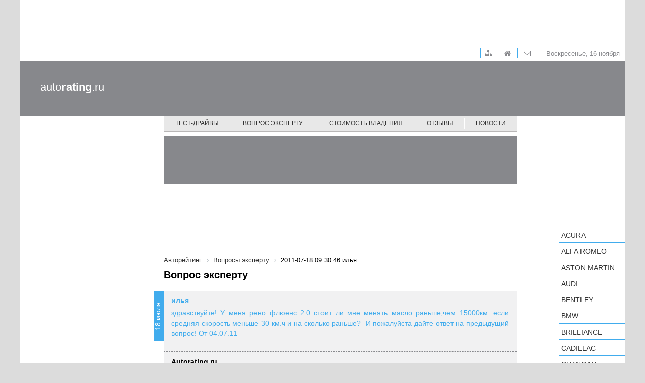

--- FILE ---
content_type: text/css
request_url: https://autorating.ru/bitrix/cache/css/s1/main/page_825c9f4aabf17772122599e66077af76/page_825c9f4aabf17772122599e66077af76_v1.css?17388550276671
body_size: 1619
content:


/* Start:/bitrix/templates/main/components/bitrix/system.pagenavigation/round/style.css?14804500662492*/
.nav-string{
	padding: 10px 0 0;
}
.bx-pagination {
	margin: 0;
}
.bx-pagination .bx-pagination-container {
	text-align: center;
	position: relative;
}
.bx-pagination .bx-pagination-container ul {
	padding: 0;
	margin: 0;
	list-style: none;
	display: inline-block;
}
.bx-pagination .bx-pagination-container ul li {
	display: inline-block;
	margin: 0 2px 0px 2px;
}
.bx-pagination .bx-pagination-container ul li span{
    -webkit-transition: color .3s ease, background-color .3s ease, border-color .3s ease;
       -moz-transition: color .3s ease, background-color .3s ease, border-color .3s ease;
    	-ms-transition: color .3s ease, background-color .3s ease, border-color .3s ease;
    	 -o-transition: color .3s ease, background-color .3s ease, border-color .3s ease;
    		transition: color .3s ease, background-color .3s ease, border-color .3s ease;
	background: #F1F1F2;
	padding: 0 8px;
	display: block;
	height: 32px;
	min-width: 32px;
	line-height: 32px;
	color: #333;
	font-size: 14px;
	border-radius: 16px;
	vertical-align: middle;
	-webkit-box-sizing: border-box;
	-moz-box-sizing: border-box;
	box-sizing: border-box;
}
.bx-pagination .bx-pagination-container ul li a {
	text-decoration: none;
	display: block;
	border-radius: 16px;
	display: block;
	height: 32px;
	min-width: 32px;
	line-height: 32px;
	color: #333;
	vertical-align: middle;
}
.bx-pagination .bx-pagination-container ul li a:hover span{
	background: #e8e8e8;
}
.bx-pagination .bx-pagination-container ul li.bx-active span{
	background: #41aced;
	color: #fff;
}
.bx-pagination .bx-pagination-container ul li.bx-pag-all a span,
.bx-pagination .bx-pagination-container ul li.bx-pag-prev a span,
.bx-pagination .bx-pagination-container ul li.bx-pag-next a span {
	background: #fff;
	border: 2px solid #F1F1F2;
	line-height: 28px;
	padding: 0 10px;
	color: #333;
}
.bx-pagination .bx-pagination-container ul li.bx-pag-all span,
.bx-pagination .bx-pagination-container ul li.bx-pag-prev span,
.bx-pagination .bx-pagination-container ul li.bx-pag-next span{
	color: #aab1b4;
	background: #fff;
	border: 2px solid #F1F1F2;
	line-height: 28px;
	padding: 0 8px;
}
.bx-pagination .bx-pagination-container ul li.bx-pag-all a:hover span,
.bx-pagination .bx-pagination-container ul li.bx-pag-prev a:hover span,
.bx-pagination .bx-pagination-container ul li.bx-pag-next a:hover span {
	background: #fff;
	border-color: #e8e8e8;
	color: #000;
}

/* End */


/* Start:/bitrix/templates/main/components/bitrix/news.list/ask-expert-full/style.css?14812798653747*/
.expert-question-list{
	padding: 10px 0;
}

.expert-question-container{

	padding-bottom:10px;

}

.expert-question{
	background-color: #F1F1F2;
	padding:10px 15px;
	border-bottom:1px dashed #87888c;
	position:relative;
	min-height: 100px;
}

.toolbar-editor__btn.hide{
	display:none;
}

.expert-question__date{
    height: 14px;
    width: 100px;
    padding: 3px 0;
    background: #41aced;
    color: #FFFFFF;
    position: absolute;
    top: 100px;
    left: -20px;
    line-height: 11px;
    text-decoration: none;
    text-align: center;
    text-transform: lowercase;
    transform: rotate(270deg);
    -o-transform: rotate(270deg);
    -ms-transform: rotate(270deg);
    -moz-transform: rotate(270deg);
    -webkit-transform: rotate(270deg);
    transform-origin: top left;
	z-index: 10;
}

.expert-question__name{
	font-size:14px;
	font-weight:bold;
	line-height:20px;
	color:#41aced;
	padding-bottom:4px;
}

.expert-question__text{
	font-size:14px;
	line-height:20px;
	color:#41aced;
	text-align: justify;
}

.expert-answer{
	padding:10px 15px 30px;
	position:relative;
	background-color: #F1F1F2;
}

.expert-answer__name{
	font-size:14px;
	font-weight:bold;
	line-height:20px;
	padding-bottom:4px;
}

.expert-answer__text{
	font-size:14px;
	line-height:20px;
	text-align: justify;
}

.expert-answer__link{
	width: 92px;
    height: 12px;
    background: #87888c;
    padding: 6px 0;
    line-height: 12px;
    position: absolute;
    bottom: 0px;
    right: 0;
    font-size: 12px;
    text-transform: uppercase;
    text-align: center;
    color: #fff;
    text-decoration: none;
}

.expert-answer__link:hover{
    background: #7F7F7F;
}

.expert-answer__separator{
	height: 2px;
	background-color: #8e8e8e;
	border-bottom: 1px solid #FFF;
}

.toolbar-editor{
	position:absolute;
	bottom:-34px;
	right:5px;
	width:168px;
	height:32px;
	font-size:0px;
	background-color:#F7F7F7;
	padding:6px 4px;
	border:1px solid #8e8e8e;
	border-radius:2px;
}

.toolbar-editor__btn{
	width:32px;
	height:32px;
	display:inline-block;
	vertical-align:top;
	text-align: center;
	margin:0 5px;
	font-size:18px;
	line-height:18px;
	padding:4px 0;
	border: 1px solid #87888C;
	box-sizing: border-box;
	color:#FFFFFF;
	background-color:#87888C;
	border-radius:2px;
	cursor:pointer;
	
	-webkit-transition-duration: 0.5s;
	-o-transition-duration: 0.5s;
	-moz-transition-duration: 0.5s;
	transition-duration: 0.5s;
}

.toolbar-editor__btn:hover{
	background-color: #333333;
	border: 1px solid #333333;
}


.expert-form{
	border-top:1px solid #FFF;
	border-bottom:1px solid #FFF;
	width:100%;
	padding:30px 10px 10px;
	background-color: #F1F1F2;
    box-sizing: border-box;
	position:relative;
	display:none;
}
.frm-add-answer__answer-value textarea{
	width:100%;
	height:90px
}
.frm-button-send{
	margin:10px 0;
	text-align: right;
}
.frm-add-answer_title{
	position:absolute;
	left:10px;
	top:10px;
	font-size:14px;
	font-weight:bold;
}

@media screen and (max-width: 1199px) { /*960-1024*/
	.expert-question{
		padding:10px 10px;
	}


	.expert-answer{
		padding:10px 10px 20px;
		position:relative;
	}

	
	.mp-expert_date{
		display:none;
	}
}
@media screen and (max-width: 1023px) { /*960-1024*/
	.expert-question__date{
		height: 14px;
		width: 100px;
		padding: 10px 10px 0 0;
		background: transparent;
		color: #333;
		position: absolute;
		top: 0px;
		left: inherit;
		right: 0px;
		line-height: 20px;
		text-decoration: none;
		text-align: right;
		text-transform: lowercase;
		transform: inherit;
		-o-transform: inherit;
		-ms-transform: inherit;
		-moz-transform: inherit;
		-webkit-transform: inherit;
		transform-origin: top left;
		z-index: 10;
		font-size:12px;
		font-weight: bold;
	}
}
	
@media screen and (max-width: 960px) { /*320-960*/


}
/* End */
/* /bitrix/templates/main/components/bitrix/system.pagenavigation/round/style.css?14804500662492 */
/* /bitrix/templates/main/components/bitrix/news.list/ask-expert-full/style.css?14812798653747 */


--- FILE ---
content_type: text/plain
request_url: https://www.google-analytics.com/j/collect?v=1&_v=j102&a=367401086&t=pageview&_s=1&dl=https%3A%2F%2Fautorating.ru%2Fexpert%2Fquestion.php%3FSECTION_ID%3D15071&ul=en-us%40posix&dt=%D0%92%D0%BE%D0%BF%D1%80%D0%BE%D1%81%20%D1%8D%D0%BA%D1%81%D0%BF%D0%B5%D1%80%D1%82%D1%83&sr=1280x720&vp=1280x720&_u=IGBAgEABAAAAACAAI~&jid=276959940&gjid=619108849&cid=347732589.1763303824&tid=UA-6159190-4&_gid=1046767939.1763303824&_slc=1&z=471262421
body_size: -449
content:
2,cG-CN3YQFMJ4X

--- FILE ---
content_type: application/javascript
request_url: https://autorating.ru/bitrix/cache/js/s1/main/page_15f9128a38c450fe6a3874330503ae40/page_15f9128a38c450fe6a3874330503ae40_v1.js?17388550283487
body_size: 965
content:

; /* Start:"a:4:{s:4:"full";s:91:"/bitrix/templates/main/components/bitrix/news.list/ask-expert-full/script.js?14812854153112";s:6:"source";s:76:"/bitrix/templates/main/components/bitrix/news.list/ask-expert-full/script.js";s:3:"min";s:0:"";s:3:"map";s:0:"";}"*/
$(document).ready(function(){
	$(".toolbar-editor__btn").on('click', function(){
		var id = $(this).attr("elem");
		var type = $(this).attr("type");
		var elem = $(this);
		
		switch (type)
		{
			case "del":
					
					$.ajax({
						method: "POST",
						url: "/ajax/del-question-expert.php",
						dataType: 'json',
						data:{'id':id},
						success: function(data) {
							if (data["STRUTUS"])
							{
								location.href=location.href;
							}
						}
					});
			break;
			
			case "hide":
					$.ajax({
						method: "POST",
						url: "/ajax/hide-question-expert.php",
						dataType: 'json',
						data:{'id':id},
						success: function(data) {
							if (data["STRUTUS"])
							{

								location.href=location.href;
								
							}
						}
					});
			break;
			
			case "show":
					$.ajax({
						method: "POST",
						url: "/ajax/show-question-expert.php",
						dataType: 'json',
						data:{'id':id},
						success: function(data) {
							if (data["STRUTUS"])
							{
								location.href=location.href;
							}
						}
					});
			break;
			
			case "edit":
				var elem = $(this).attr("elem");
				var text = "";
				$(".expert-question").each(function(){
				
					if ( $(this).attr("elem") == elem)
					{
						text = $(this).find(".expert-question__text").text();
						text= text.trim();
					}
				})
				
				
				if (text.length == 0)
				{
					$(".expert-answer").each(function(){
						if ( $(this).attr("elem") == elem)
						{
							text = $(this).find(".expert-answer__text").text();
							text= text.trim();
						}
					})
				}
				
				
				
				$(".expert-form").each(function(){
					if ( $(this).attr("elem") == elem)
					{
						if ( $(this).is( ":visible" ) )
						{
							$(this).hide();
						}
						else
						{
							$(this).find("input[name='type']").val("edit");

							$(this).find(".frm-add-answer_title").text("Редактировать");
							$(this).find("textarea").val(text);
							$(this).show();
						}
					}
				})
			break;
			
			case "answer":
				var elem = $(this).attr("elem");
				$(".expert-form").each(function(){
					if ( $(this).attr("elem") == elem)
					{
						if ( $(this).is( ":visible" ) )
						{
							$(this).hide();
						}
						else
						{
							$(this).find("input[name='type']").val("answer");
							
							$(this).find(".frm-add-answer_title").text("Ответить");
							$(this).show();
						}
					}
				})
				
			break;
		}
		

	})
	
	$(".frm-button-send").on('click', function(){
			var postData = $(this).parent("form").serialize();
			var url = "/ajax/add-answer-expert.php";
			
			if ( $(this).parent("form").find('input[name="type"]').val() == 'edit' )
			{
				url = "/ajax/edit-question-expert.php";
			}
			
			$.ajax({
				method: "POST",
				url: url,
				dataType: 'json',
				data: postData,
				success: function(data) {
					if (data["STRUTUS"])
					{
						location.href=location.href;
					}
				}
			});	
	})


})
/* End */
;; /* /bitrix/templates/main/components/bitrix/news.list/ask-expert-full/script.js?14812854153112*/
